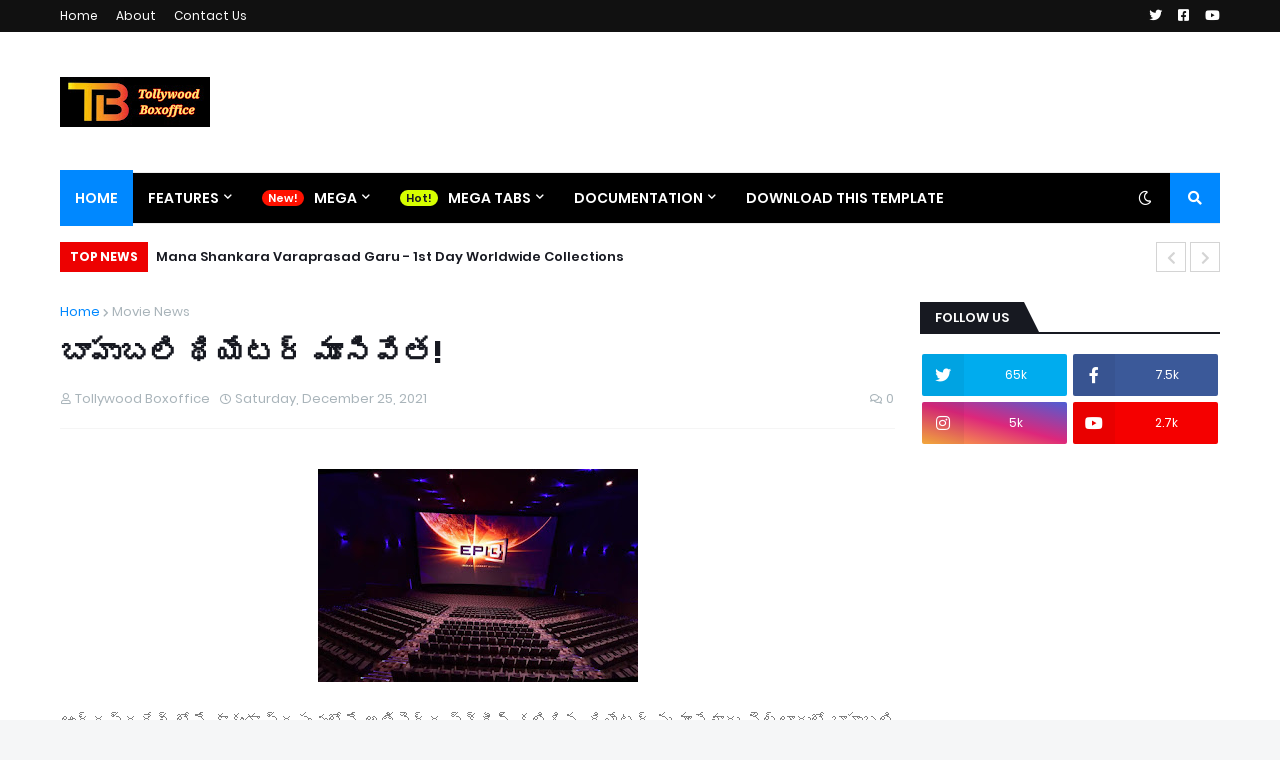

--- FILE ---
content_type: text/html; charset=utf-8
request_url: https://www.google.com/recaptcha/api2/aframe
body_size: 265
content:
<!DOCTYPE HTML><html><head><meta http-equiv="content-type" content="text/html; charset=UTF-8"></head><body><script nonce="1HQMYhXt-Yru3uxt1Ro0aw">/** Anti-fraud and anti-abuse applications only. See google.com/recaptcha */ try{var clients={'sodar':'https://pagead2.googlesyndication.com/pagead/sodar?'};window.addEventListener("message",function(a){try{if(a.source===window.parent){var b=JSON.parse(a.data);var c=clients[b['id']];if(c){var d=document.createElement('img');d.src=c+b['params']+'&rc='+(localStorage.getItem("rc::a")?sessionStorage.getItem("rc::b"):"");window.document.body.appendChild(d);sessionStorage.setItem("rc::e",parseInt(sessionStorage.getItem("rc::e")||0)+1);localStorage.setItem("rc::h",'1768462812028');}}}catch(b){}});window.parent.postMessage("_grecaptcha_ready", "*");}catch(b){}</script></body></html>